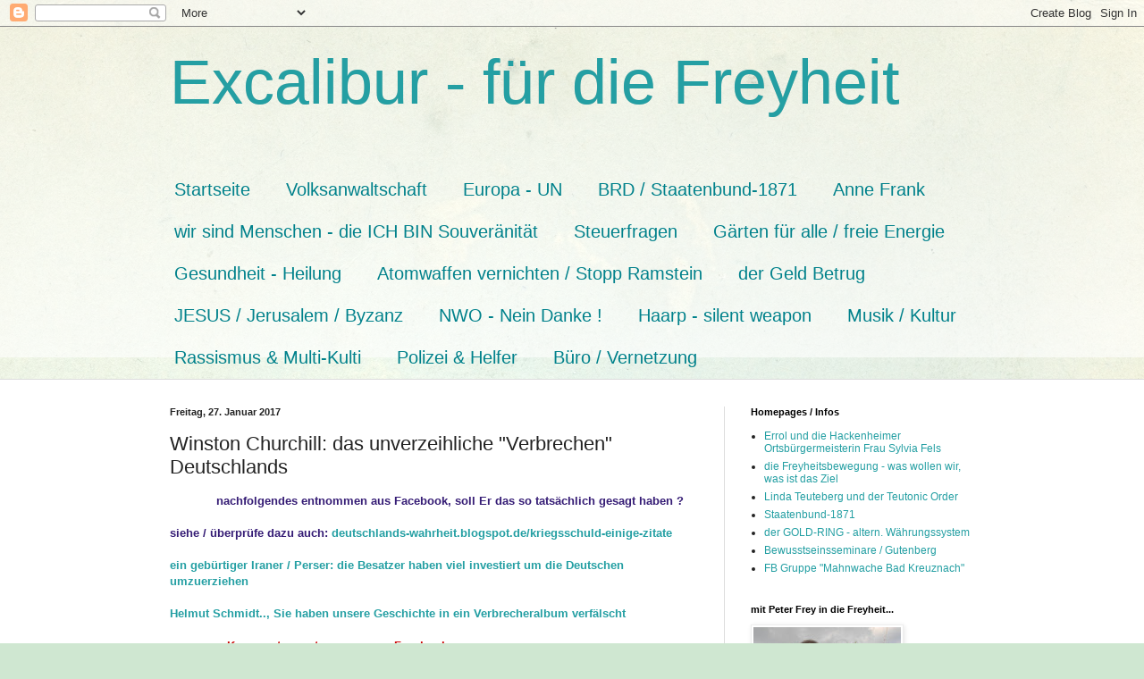

--- FILE ---
content_type: text/html; charset=UTF-8
request_url: https://templerhofiben.blogspot.com/b/stats?style=BLACK_TRANSPARENT&timeRange=ALL_TIME&token=APq4FmADbeGNK2upx4tQnn2Nwzm0pIPyFFf8l-7rNSOvER0o10OMoJlXrNiTDTrmIeevvRVLASQc-kDojMBtW_3T8drH6V_2Ag
body_size: -7
content:
{"total":6657211,"sparklineOptions":{"backgroundColor":{"fillOpacity":0.1,"fill":"#000000"},"series":[{"areaOpacity":0.3,"color":"#202020"}]},"sparklineData":[[0,15],[1,6],[2,39],[3,92],[4,100],[5,94],[6,83],[7,65],[8,19],[9,17],[10,13],[11,9],[12,17],[13,45],[14,17],[15,33],[16,36],[17,19],[18,20],[19,26],[20,19],[21,24],[22,17],[23,34],[24,36],[25,46],[26,65],[27,60],[28,71],[29,0]],"nextTickMs":189473}